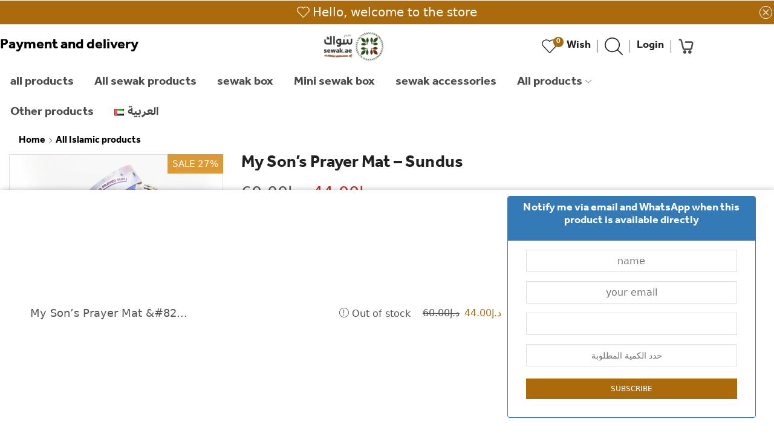

--- FILE ---
content_type: application/x-javascript
request_url: https://sewak.ae/wp-content/plugins/woo-profile-pic/assets/js.js?ver=6.7.2
body_size: -54
content:
jQuery(document).ready(function() {
	
	// image upload preview
	function readURL(input) {
		if (input.files && input.files[0]) {
			var reader = new FileReader();
	
			reader.onload = function (e) {
				//load the new image url into an img placeholder
				jQuery('#wc-profile-photo').attr('src', e.target.result);
				
				//-OR-
				
				// create a placeholder on the go
				//_temp_image = "<img src="+e.target.result+" />";
				//jQuery( input ).parents( '.main-tab-type' ).find( ".main-canvas-inner" ).html( _temp_image )
			}
	
			reader.readAsDataURL(input.files[0]);
		}
	}
	// input[type="file"] id or class
	jQuery("#wc-profile-photo-input").change(function(){
		readURL(this);
	});

	
});